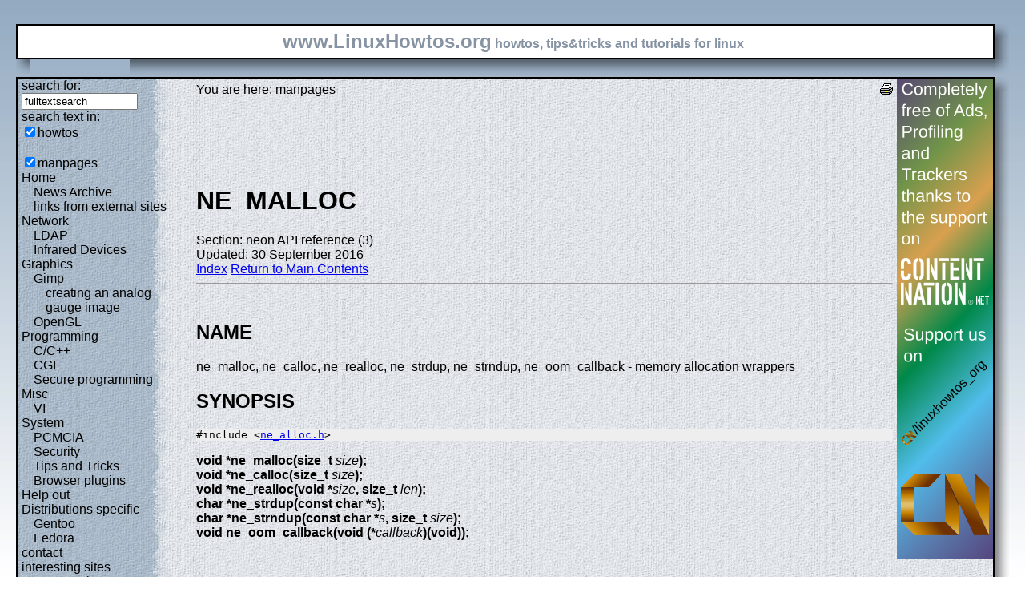

--- FILE ---
content_type: text/html; charset=utf-8
request_url: https://www.linuxhowtos.org/manpages/3/ne_strdup.htm
body_size: 3790
content:
<?xml version="1.0" encoding="UTF-8"?><!DOCTYPE html PUBLIC "-//W3C//DTD XHTML 1.1//EN" "http://www.w3.org/TR/xhtml11/DTD/xhtml11.dtd">
<html xmlns="http://www.w3.org/1999/xhtml" xml:lang="en">
<head><meta http-equiv="content-language" content="en" /><meta name="language" content="english, en" /><meta name="generator" content="LeopardCMS Content Management System (www.LeopardCMS.com)" /><meta name="robots" content="index,follow" /><meta name="revisit-after" content="7 days" /><link rel="alternate" type="application/rss+xml" title="RSS-Newsfeed" href="//www.linuxhowtos.org/news.rss" />
<link rel="alternate" type="application/rdf+xml" title="RDF-Newsfeed" href="//www.linuxhowtos.org/news.rdf" />
<link rel="alternate" type="application/atom+xml" title="Atom-Newsfeed" href="//www.linuxhowtos.org/news.xml" />
<link rel="meta" href="//static.linuxhowtos.org/labels.rdf" type="application/rdf+xml" title="ICRA labels" />
<meta http-equiv="pics-Label" content='(pics-1.1 "http://www.icra.org/pics/vocabularyv03/" l gen true for "http://linuxhowtos.org" r (n 0 s 0 v 0 l 0 oa 0 ob 0 oc 0 od 0 oe 0 of 0 og 0 oh 0 c 0) gen true for "http://www.linuxhowtos.org" r (n 0 s 0 v 0 l 0 oa 0 ob 0 oc 0 od 0 oe 0 of 0 og 0 oh 0 c 0))' />
<title>Linux Howtos: manpages: ne_strdup(3)</title><style type="text/css" title="normalStyle">@import "//static.linuxhowtos.org/css/blue.css";
@import "//static.linuxhowtos.org/css/nonie.css";
.shadb { width:100%; }</style><script type="text/javascript" src="//static.linuxhowtos.org/js/resize.js"></script>
</head><body><div><img src="//static.linuxhowtos.org/data/bluefade.jpg" width="5" height="256" alt="" id="background"/></div>
<div class="invisible"><a href="#contentlink" title="jump to the content">jump to the content</a></div><div id="main"><div class="inner"><table summary="header layout table"><tr><td class="bd" id="logo" colspan="2" rowspan="2"><span id="logotext">www.LinuxHowtos.org</span> howtos, tips&amp;tricks and tutorials for linux</td><td class="shadt"><img src="//static.linuxhowtos.org/data/shadow-tr.png" width="18" height="18" alt="" /></td></tr>
<tr><td class="shadr"><img src="//static.linuxhowtos.org/data/blank.gif" height="18" width="18" height="1" alt="" /></td></tr>
<tr><td class="shadl"><img src="//static.linuxhowtos.org/data/shadow-bl.png" height="18" width="18" alt=""/></td><td class="shadb"><img src="//static.linuxhowtos.org/data/blank.gif" height="18" height="18" alt="" /></td><td class="shadimg"><img src="//static.linuxhowtos.org/data/border-rb.png" height="18" width="18" alt="" /></td></tr></table>
</div><div class="inner"><table summary="content layout table"><tr><td class="bd" id="mc" colspan="2" rowspan="2"><table summary="content"><tr><td id="leftcontent"><div class="tiny">from small one page howto to huge articles all in one place</div><form method="post" action="/search/"><div><input type="hidden" name="content" value="-99" />
<label for="fulltextsearch">search for: <br /></label><input type="text" name="query" id="fulltextsearch" size="16" value="fulltextsearch" />
<br />search text in:<br />
<input type="checkbox" id="searchtype1" name="searchtype1" checked="checked" /><label for="searchtype1">howtos</label><br /><br /><input type="checkbox" id="searchtype3" name="searchtype3" checked="checked" /><label for="searchtype3">manpages</label></div></form>
<ul id="menu"><li><a href="/Home/" >Home</a><ul id="smenu1t1"><li><a href="/News Archive/" >News Archive</a></li><li><a href="/linksfromexternalsites/" >links from external sites</a></li></ul></li><li><a href="/Network/" >Network</a><ul id="smenu1t4"><li><a href="/LDAP/" >LDAP</a></li><li><a href="/Infrared Devices/" >Infrared Devices</a></li></ul></li><li><a href="/Graphics/" >Graphics</a><ul id="smenu1t7"><li><a href="/Gimp/" >Gimp</a><ul id="smenu2t8"><li><a href="/creating an analog gauge image/" >creating an analog gauge image</a></li></ul></li><li><a href="/OpenGL/" >OpenGL</a></li></ul></li><li><a href="/Programming/" >Programming</a><ul id="smenu1t11"><li><a href="/C_C++/" >C/C++</a></li><li><a href="/CGI/" >CGI</a></li><li><a href="/Secure programming/" >Secure programming</a></li></ul></li><li><a href="/Misc/" >Misc</a><ul id="smenu1t15"><li><a href="/VI/" >VI</a></li></ul></li><li><a href="/System/" >System</a><ul id="smenu1t17"><li><a href="/PCMCIA/" >PCMCIA</a></li><li><a href="/Security/" >Security</a></li><li><a href="/Tips and Tricks/" >Tips and Tricks</a></li><li><a href="/Browser plugins/" >Browser plugins</a></li></ul></li><li><a href="/Help out/" >Help out</a></li><li><a href="/Distributions specific/" >Distributions specific</a><ul id="smenu1t23"><li><a href="/Gentoo/" >Gentoo</a></li><li><a href="/Fedora/" >Fedora</a></li></ul></li><li><a href="/contact/" >contact</a></li><li><a href="/interesting sites/" >interesting sites</a><ul id="smenu1t27"><li><a href="/german sites/" >german sites</a></li></ul></li><li><a href="/manpages/" >manpages</a></li><li><a href="/tools/" >tools</a></li><li><a href="/faq/" >FAQ</a></li><li><a href="/Sitemap/" >Sitemap</a></li><li><a href="/imprint/" >Imprint</a></li></ul><br /><br /><div id="otherlhto">Other .linuxhowtos.org sites:<a href="//toolsntoys.linuxhowtos.org">toolsntoys.linuxhowtos.org</a><br />
<a href="//gentoo.linuxhowtos.org">gentoo.linuxhowtos.org</a><br />
</div><br /><form action="/" method="post"><div><input type="hidden" name="pollid" value="2" />Poll<br />
Which filesystem do you use?<br />
<input type="radio" name="poll" id="answer1" value="1" /><label for="answer1">ext2</label><br /><input type="radio" name="poll" id="answer2" value="2" /><label for="answer2">ext3</label><br /><input type="radio" name="poll" id="answer3" value="3" /><label for="answer3">ReiserFS</label><br /><input type="radio" name="poll" id="answer4" value="4" /><label for="answer4">SGI-XFS</label><br /><input type="radio" name="poll" id="answer5" value="5" /><label for="answer5">IBM-JFS</label><br /><input type="radio" name="poll" id="answer6" value="6" /><label for="answer6">other</label><br /><input type="submit" value="vote" /></div></form>
<a href="/pollresults/">poll results</a><br /><br />Last additions:<br /><div><div class="leftpopup"><a href="/Tips and Tricks/iotop.htm" tabindex="0">using iotop to find disk usage hogs</a><div><p>using iotop to find disk usage hogs</p><span>words:</span><p>887</p><span>views:</span><p>207228</p><span>userrating:</span><p></p></div></div></div><hr />May 25th. 2007:<div class="leftpopup"><div><span>Words</span><p>486</p><span>Views</span><p>257638</p></div><a href="/News Archive/adblocker.htm" tabindex="1">why adblockers are bad</a></div><br /><hr /><div><div class="leftpopup"><a href="/Security/coredumpvuln.htm" tabindex="2">Workaround and fixes for the current Core Dump Handling vulnerability affected kernels</a><div><p>Workaround and fixes for the current Core Dump Handling vulnerability affected kernels</p><span>words:</span><p>161</p><span>views:</span><p>148645</p><span>userrating:</span><p></p></div></div></div><hr />April, 26th. 2006:<div class="leftpopup"><div><span>Words</span><p>38</p><span>Views</span><p>106515</p></div><a href="/News Archive/toolsntoys.htm" tabindex="3">New subdomain: toolsntoys.linuxhowtos.org</a></div><br /><hr /></td><td class="content" id="content"><!--messages--><div class="pdf"><a href="?print=-51" title="Druckversion" tabindex="4"><img src="//static.linuxhowtos.org/data/printer.gif" width="16" height="16" alt="Druckversion" /></a>
</div>You are here: manpages<br /><br /><a id="contentlink"></a><div id="maincontent"><!-- google_ad_section_start --><br /><br /><br /><br /><h1>NE_MALLOC</h1>
Section: neon API reference (3)<br />Updated: 30 September 2016<br /><a href="./">Index</a>
<a href="/manpages/">Return to Main Contents</a><hr />





















<a name="lbAB">&nbsp;</a>
<h2>NAME</h2>

ne_malloc, ne_calloc, ne_realloc, ne_strdup, ne_strndup, ne_oom_callback - memory allocation wrappers
<a name="lbAC">&nbsp;</a>
<h2>SYNOPSIS</h2>

<p>
<strong>
</strong><pre>
#include &lt;<a href="file:/usr/include/ne_alloc.h">ne_alloc.h</a>&gt;
</pre>


<dl>
<dt>
<strong>void *ne_malloc(size_t&nbsp;</strong><i>size</i><strong>);</strong>

<dt>
<strong>void *ne_calloc(size_t&nbsp;</strong><i>size</i><strong>);</strong>

<dt>
<strong>void *ne_realloc(void&nbsp;*</strong><i>size</i><strong>, size_t&nbsp;</strong><i>len</i><strong>);</strong>

<dt>
<strong>char *ne_strdup(const&nbsp;char&nbsp;*</strong><i>s</i><strong>);</strong>

<dt>
<strong>char *ne_strndup(const&nbsp;char&nbsp;*</strong><i>s</i><strong>, size_t&nbsp;</strong><i>size</i><strong>);</strong>

<dt>
<strong>void ne_oom_callback(void&nbsp;(*</strong><i>callback</i><strong>)(void));</strong>

</dl>
<a name="lbAD">&nbsp;</a>
<h2>DESCRIPTION</h2>

<p>

<DD>The functions
<strong>ne_malloc</strong>,
<strong>ne_calloc</strong>,
<strong>ne_realloc</strong>,
<strong>ne_strdup</strong>
and
<strong>ne_strdnup</strong>
provide wrappers for the equivalent functions in the standard C library. The wrappers provide the extra guarantee that if the C library equivalent returns
NULL
when no memory is available, an optional callback will be called, and the library will then call
<strong>abort</strong>().
<p>

<strong>ne_oom_callback</strong>
registers a callback which will be invoked if an out of memory error is detected.
<a name="lbAE">&nbsp;</a>
<h2>NOTES</h2>

<p>

If the operating system uses optimistic memory allocation, the C library memory allocation routines will not return
NULL, so it is not possible to gracefully handle memory allocation failures.
<a name="lbAF">&nbsp;</a>
<h2>AUTHOR</h2>

<p>

<strong>Joe Orton</strong> &lt;<a href="mailto:neon@lists.manyfish.co.uk">neon@lists.manyfish.co.uk</a>&gt;
<dl><dt><dd>
Author.
</dl>

<a name="lbAG">&nbsp;</a>
<h2>COPYRIGHT</h2>

<br />


<P>

<hr />
<a name="index">&nbsp;</a><h2>Index</h2>
<dl>
<dt><a href="#lbAB">NAME</a><dd>
<dt><a href="#lbAC">SYNOPSIS</a><dd>
<dt><a href="#lbAD">DESCRIPTION</a><dd>
<dt><a href="#lbAE">NOTES</a><dd>
<dt><a href="#lbAF">AUTHOR</a><dd>
<dt><a href="#lbAG">COPYRIGHT</a><dd>
</dl>
<!-- google_ad_section_end --></div><br /><br /><br /><br /><br /></td><td id="rightcontent"><a href="https://www.contentnation.net/linuxhowtos_org"><img src="/images/cn.png" width="120" height="600" alt="Support us on Content Nation" /></a>
</td></tr></table></td><td class="shadt"><img src="//static.linuxhowtos.org/data/shadow-tr.png" width="18" height="18" alt=""/></td>
</tr><tr><td class="shadr"><img src="//static.linuxhowtos.org/data/blank.gif" width="18" height="1" alt="" /></td></tr>
<tr><td class="shadl"><img src="//static.linuxhowtos.org/data/shadow-bl.png" width="18" height="18" alt=""/></td><td class="shadb"><img src="//static.linuxhowtos.org/data/blank.gif" width="18" height="18" alt="" /></td><td class="shadimg"><img src="//static.linuxhowtos.org/data/border-rb.png" height="18" width="18" alt="" /></td></tr>
</table></div><div id="bottomline"><a href="/news.rdf" title="rdf newsfeed"><img src="//static.linuxhowtos.org/data/rdf.png" alt="rdf newsfeed" width="80" height="15"  /></a> |
<a href="/news.rss" title="rss newsfeed"><img src="//static.linuxhowtos.org/data/rss.png" alt="rss newsfeed" width="80" height="15"  /></a> |
<a href="/news.xml" title="Atom newsfeed"><img src="//static.linuxhowtos.org/data/atom.png" alt="Atom newsfeed" width="80" height="15" /></a><br />
- Powered by <a href="http://www.leopardcms.com/"><img src="//static.linuxhowtos.org/data/leopardcms.png" alt="LeopardCMS" width="80" height="15" /></a> - Running on <a href="http://www.gentoo.org"><img src="//static.linuxhowtos.org/data/gentoo.png" alt="Gentoo" width="80" height="15"  /></a> -<br />
Copyright 2004-2025 Sascha Nitsch Unternehmensberatung GmbH<br /><a href="http://validator.w3.org/check?uri=referer"><img src="//static.linuxhowtos.org/data/xhtml.png" alt="Valid XHTML1.1" width="80" height="15" /></a> :
<a href="http://jigsaw.w3.org/css-validator/check/referer"><img src="//static.linuxhowtos.org/data/css.png" alt="Valid CSS" width="80" height="15" /></a><br />
- <a href="http://www.w3.org/WAI/WCAG1AAA-Conformance">Level Triple-A Conformance to Web Content Accessibility Guidelines 1.0</a> -<br />
- <a href="/category17/">Copyright and legal notices</a> -<br />Time to create this page: 18.1 ms<br /><!--<img src="/status/output.jpg" alt="system status display" width="264" height="100"  />--></div></div><script type="text/javascript" src="//static.linuxhowtos.org/js/interactive.js"></script>
</body></html>

--- FILE ---
content_type: text/css
request_url: https://static.linuxhowtos.org/css/nonie.css
body_size: 419
content:
.infopopup div { display: none; position: absolute; border: 1px solid black; padding: 5px; margin-left: 50px; margin-top: 10px; z-index:5;}
.infopopup:hover div { display: block;  background-image:url(/data/rightbg.jpg); }
.infopopup div:before{ content: "Short Summary"; display: block; border-bottom: 1px solid #999999; font-weight: bold; margin-bottom: 10px; text-align: center; font-size:110%;}
.infopopup div span { display: block; font-weight: bold; }
.infopopup div p{ margin: 0; padding: 0; padding-left:20px; }
.leftpopup div { display: none; position: absolute; border: 1px solid black; padding: 5px; min-width:250px; margin-left: 190px; margin-top: 20px; z-index:5}
.leftpopup:hover div { display: block; background-image:url(/data/rightbg.jpg); }
.leftpopup div:before{ content: "Short Summary"; display: block; font-family:"Times New Roman",serif;border-bottom: 1px solid #999999; margin-bottom: 10px; text-align: right; font-size:120%;}
.leftpopup div span { display: block; font-weight: bold; }
.leftpopup div p{ margin: 0; padding: 0; padding-left:20px; }
.xhtmlerror { color:#F00; }
.xhtmlerror div { display:none; position:absolute; }
.xhtmlerror:hover div { display:block; background-color:#F00; color:#000;}  